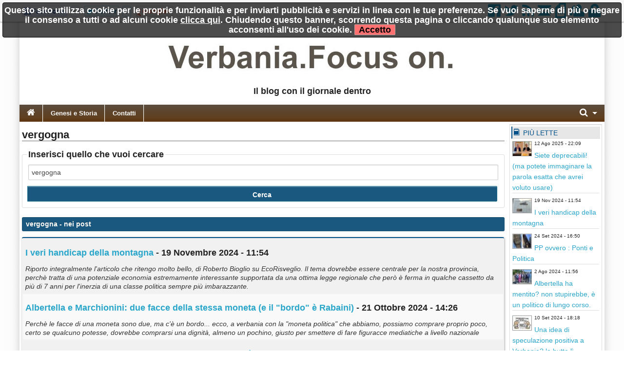

--- FILE ---
content_type: text/html; charset=utf-8
request_url: https://www.verbaniafocuson.it/?q=vergogna
body_size: 10500
content:
<!DOCTYPE html>

<!-- paulirish.com/2008/conditional-stylesheets-vs-css-hacks-answer-neither/ -->
<!--[if lt IE 7]> <html class="no-js lt-ie9 lt-ie8 lt-ie7" lang="it"> <![endif]-->
<!--[if IE 7]>    <html class="no-js lt-ie9 lt-ie8" lang="it"> <![endif]-->
<!--[if IE 8]>    <html class="no-js lt-ie9" lang="it"> <![endif]-->
<!--[if gt IE 8]><!--> <html class="no-js" lang="it"> <!--<![endif]-->
<head>
    <meta charset="utf-8" />
    <meta name="generator" content="PRESS CMS - 2019/09/27" />
    <meta name="msvalidate.01" content="17CEA9328526D73E55775ADFE76EE040" />
    <title>vergogna - VerbaniaFocusOn</title>
    <meta content="Scheda completa di vergogna su VerbaniaFocusOn" name="description" />
    <link rel="canonical" href="https://www.verbaniafocuson.it/?q=vergogna"/>


    <!-- FB -->
    <meta property="og:url"         content="https://www.verbaniafocuson.it/?q=vergogna" />
    <meta property="og:title"       content="vergogna - VerbaniaFocusOn" />
    <meta property="og:description" content="Scheda completa di vergogna su VerbaniaFocusOn" />
    <meta property="og:image"       content="https://www.verbaniafocuson.it/favicon.ico" />
    <meta property="og:type"        content="blog" />
    <meta property="og:site_name"   content="VerbaniaFocusOn" />
    <!-- FB -->

    <!-- TWITTER -->
    <meta name="twitter:card"        content="summary_large_image">
    <meta name="twitter:site"        content="@VerbaniaFocusOn">
    <meta name="twitter:title"       content="vergogna - VerbaniaFocusOn">
    <meta name="twitter:description" content="Scheda completa di vergogna su VerbaniaFocusOn">
    <meta name="twitter:image"       content="https://www.verbaniafocuson.it/favicon.ico">
    <!-- TWITTER -->

    <!-- IOS -->
    <!-- IOS -->

    <meta charset="utf-8">
    <link rel="icon" href="https://www.verbaniafocuson.it/favicon.ico" />
    <link rel="alternate" type="application/rss+xml" title="VerbaniaFocusOn" href="feed.php" />

    <!-- Set the viewport width to device width for mobile -->
    <meta name="viewport" content="width=device-width, initial-scale=1" />

        <!-- CSS -->
    <link href="/stylesheets/css-1742492631.css" type="text/css" rel="stylesheet" />

    <!-- 1 -->    <style type="text/css" media="screen">
        body, div, dl, dd, ul, ol, li, h1, h2, h4, h5, pre, form, p, blockquote, th, td {
            font-size: 18px;
        }
        .cmspagedesc {
            font-weight: bold;
            margin-top: 14px;
            margin-bottom: 14px;
        }
        .articlep, .toptenp {
            font-size: 14px;
        }
        .topic li {
            font-size: 14px;
        }
    </style>
    
    <style>
    
    
    .row {
        width: 1200px;
    }

    </style>


    <style>
    .top-bar {
background: #5b4d3e; /* Old browsers */
background: -moz-linear-gradient(top,  #5b4d3e 0%, #5e442b 43%, #604121 75%, #5e350d 100%); /* FF3.6+ */
background: -webkit-gradient(linear, left top, left bottom, color-stop(0%,#5b4d3e), color-stop(43%,#5e442b), color-stop(75%,#604121), color-stop(100%,#5e350d)); /* Chrome,Safari4+ */
background: -webkit-linear-gradient(top,  #5b4d3e 0%,#5e442b 43%,#604121 75%,#5e350d 100%); /* Chrome10+,Safari5.1+ */
background: -o-linear-gradient(top,  #5b4d3e 0%,#5e442b 43%,#604121 75%,#5e350d 100%); /* Opera 11.10+ */
background: -ms-linear-gradient(top,  #5b4d3e 0%,#5e442b 43%,#604121 75%,#5e350d 100%); /* IE10+ */
background: linear-gradient(to bottom,  #5b4d3e 0%,#5e442b 43%,#604121 75%,#5e350d 100%); /* W3C */
filter: progid:DXImageTransform.Microsoft.gradient( startColorstr='#5b4d3e', endColorstr='#5e350d',GradientType=0 ); /* IE6-9 */
}    </style>
        <!--
    <script src="/javascripts/modernizr.foundation.js"></script>
    -->

    <!-- IE Fix for HTML5 Tags -->
    <!--[if lt IE 9]>
      <script src="http://html5shiv.googlecode.com/svn/trunk/html5.js"></script>
    <![endif]-->

    <script type="text/javascript" src="/javascripts/localscripthead-1570834874.js"></script>
    
</head>

<body lang="it">

<div class="fixed" role="banner" aria-label="Fixed TopBar">
  <div class="crmtopbar">
   <div class="row">

    <div class="six columns hide-for-small">
       <ul class="social-likes" data-counters="no" data-url="https://www.verbaniafocuson.it">
           <li class="facebook" id="fbcount" title="Share link on Facebook">Facebook</li>
           <li class="twitter"  id="twcount" title="Share link on Twitter" data-via="VerbaniaFocusOn">Twitter</li>
           <li class="plusone"  id="gpcount" title="Share link on Google+">Google+</li>
       </ul>
    </div>

    <div class="six columns text-right">
        <a target="_blank" href="http://www.facebook.com/pages/VerbaniaFocuson/269436089827199" title="Facebook"><i class="fi-step size-36 fi-social-facebook"></i></a>
        <a target="_blank" href="https://twitter.com/VerbaniaFocusOn" title="Twitter"><i class="fi-step size-36 fi-social-twitter"></i></a>
        <a target="_blank" href="feed.php" title="Feed"><i class="fi-step size-36 fi-rss"></i></a>
        <a href="/i1" title="Scrivici"><i class="fi-step size-36 fi-mail"></i></a>
        <a href="pdf.php" title="Versione PDF"><i class="fi-step size-36 fi-page-pdf"></i></a>
        <a href="/i8"  title="Registrati"><i class="fi-step size-36 fi-torsos-male-female"></i></a>
        <a href="/i12" title="Accedi"><i class="fi-step size-36 fi-unlock"></i></a>
    </div>

   </div>
  </div>
</div>

        <!-- CMS-CONTENT -->
        <div class="cms-content">

        <!-- MENU -->
        <div class="row firstrow" id="vn-firstrow">
    <div class="twelve columns">
        <div id="cmscookie"></div>
    </div>
</div>
<div class="row" role="banner" aria-label="Logo"><div class="two columns text-center hide-for-small"></div><div class="eight columns text-center"><a href="/" title="VerbaniaFocusOn"><img src="/logo/10.jpg?1364044382" alt="VerbaniaFocusOn" title="VerbaniaFocusOn" class="cmslogo"></a><div class="cmspagedesc">Il blog con il giornale dentro</div></div><div class="two columns text-center hide-for-small"></div></div>
  <div class="row collapse">
    <div class="twelve columns">
       <nav class="top-bar" aria-label="TopBar">

         <ul>
                   <li><a href="/" title="Home"><i class="fa fa-home size-18"></i></a></li>
             <li class="toggle-topbar"><a href="#" title="toggle"></a></li>
         </ul>


         <section>
           <ul class="left">
      <li class="divider"></li>
<li>
<a href="/s56-genesi-e-storia.htm" title="Genesi e Storia">Genesi e Storia</a>
</li>
<li class="divider"></li>
<li>
<a href="/s57-contatti.htm" title="Contatti">Contatti</a>
</li>

      
      
      
              <li class="divider"></li>
      </ul>


      <ul class="right">
      <li class="has-dropdown">
        <a href="#" title="Cerca"><i class="fa fa-search size-18"></i></a>
        <ul class="dropdown" style="width:300px">
          <li>
          
           <div itemscope itemtype="https://schema.org/WebSite">
              <link itemprop="url" href="https://www.verbaniafocuson.it"/>
              <meta itemprop="name" content="VerbaniaFocusOn"/>
             <form itemprop="potentialAction" itemscope itemtype="https://schema.org/SearchAction" action="/" method="get" style="margin: 5px;">
               <meta itemprop="target" content="https://www.verbaniafocuson.it/?q={q}"/>
            <div class="nine columns">
               <input itemprop="query-input" type="text" name="q" required/>
            </div>
            <div class="three columns">
              <input type="submit" value="Cerca" class="button expand postfix"/>
            </div>
             </form>
           </div>

          </li>
        </ul>
      </li>
      </ul>
         </section>
       </nav>
    </div>
  </div>

          <!-- MENU -->

        
        <!-- CONTENUTO -->
        <div class="row">
            <div class="ten columns" role="main">
                <h1 class="articletitle">vergogna</h1>

<form action="/" method="get">
  <fieldset>
    <legend>Inserisci quello che vuoi cercare</legend>
    <input type="text" name="q" placeholder="Scrivi cosa cercare" value="vergogna" />
    <input type="submit" value="Cerca" class="button expand postfix"/>
  </fieldset>
</form>


<div class="panel alert-box"><b>vergogna</b> - nei post</div>
<table class="eventi">
  <tr>
     <td>
       <h2><a href="/n2044498-i-veri-handicap-della-montagna.htm" class="searchlink">I veri handicap della montagna</a> - 19 Novembre 2024 - 11:54</h2>
       <i>Riporto integralmente l'articolo che ritengo molto bello, di Roberto Bioglio su EcoRisveglio. Il tema dovrebbe essere centrale per la nostra provincia, perchè tratta di una potenziale economia estremamente interessante supportata da una ottima legge regionale che però è ferma in qualche cassetto da più di 7 anni per l'inerzia di una classe politica sempre più imbarazzante.</i><br />
     </td>
  </tr>
    <tr>
     <td>
       <h2><a href="/n2033624-albertella-e-marchionini-due-facce-della-stessa-moneta-e-il-bordo-e-rabaini.htm" class="searchlink">Albertella e Marchionini: due facce della stessa moneta (e il "bordo" è Rabaini)</a> - 21 Ottobre 2024 - 14:26</h2>
       <i>Perchè le facce di una moneta sono due, ma c'è un bordo... ecco, a verbania con la "moneta politica" che abbiamo, possiamo comprare proprio poco, certo se qualcuno potesse, dovrebbe comprarsi una dignità, almeno un pochino, giusto per smettere di fare figuracce mediatiche a livello nazionale</i><br />
     </td>
  </tr>
    <tr>
     <td>
       <h2><a href="/n1761990-ma-il-pd-verbanese-ha-ancora-un-contatto-con-la-realta.htm" class="searchlink">Ma il PD verbanese ha ancora un contatto con la realtà?</a> - 24 Ottobre 2022 - 18:21</h2>
       <i>Leggo la replica di Gentina e Magni (Stallio e Ollio?) sul tema piazza mercato e mi chiedo: ma oltre ad essere sfegatati "marchioniniani", hanno provato a chiedere al quartiere cosa pensa del progetto?</i><br />
     </td>
  </tr>
    <tr>
     <td>
       <h2><a href="/n1733311-per-capire-cosa-accade-in-comune-oggi-basta-un-post-del-2014.htm" class="searchlink">Per capire cosa accade in Comune oggi basta un post del 2014</a> - 8 Agosto 2022 - 09:50</h2>
       <i>Sono passati 8 anni, con buona pace di Zanotti che scrive sempre "la politica ha i suoi tempi"... ok, ma non vi pare che si stia esagerando?</i><br />
     </td>
  </tr>
    <tr>
     <td>
       <h2><a href="/n1704181-lu-sindacu-non-risponde.htm" class="searchlink">Lu sindacu non risponde ...</a> - 23 Maggio 2022 - 08:30</h2>
       <i>Ho ricevuto una mail in cui mi si chiedeva di prendere visione del comunicato stampa che riporto nell'articolo, pare che a Verbania certe questioni etiche e sui diritti delle persone , non abbiano molta cittadinanza (e figuriamoci se un consigliere comunale verbanese si mette a dire o fare qualcosa senza essere "autorizzato"). Nella stessa giornata di ieri ho trovato il link che spiega il titolo del post, magari un sorriso aiuta a digerire anche questa.</i><br />
     </td>
  </tr>
  </table>


<div class="row" role="navigation" aria-label="paginazione">
  <div class="twelve columns">
    <div class="pagination-centered">
      <ul class="pagination">

          
                             <li class="current unavailable"><a href="#">1</a></li>
                                                      <li><a rel="nofollow" href="/?s=&amp;c=&amp;p=2&amp;q=vergogna&amp;qt=p">2</a></li>
                                                         <li><a rel="nofollow" href="/?s=&amp;c=&amp;p=3&amp;q=vergogna&amp;qt=p">3</a></li>
                                                         <li><a rel="nofollow" href="/?s=&amp;c=&amp;p=4&amp;q=vergogna&amp;qt=p">4</a></li>
                                                         <li><a rel="nofollow" href="/?s=&amp;c=&amp;p=5&amp;q=vergogna&amp;qt=p">5</a></li>
                                                         <li><a rel="nofollow" href="/?s=&amp;c=&amp;p=6&amp;q=vergogna&amp;qt=p">6</a></li>
                                                         <li><a rel="nofollow" href="/?s=&amp;c=&amp;p=7&amp;q=vergogna&amp;qt=p">7</a></li>
                                                   <li class="arrow"><a rel="nofollow" href="/?s=&amp;c=&amp;p=2&amp;q=vergogna&amp;qt=p">&raquo;</a></li>
                
      </ul>
    </div>
  </div>
</div>


<div class="panel alert-box"><b>vergogna</b> - nei commenti</div>
<table class="eventi">
  <tr>
     <td>
       <h2><a href="/n1204881-scalfi-ma-non-ti-vergogni.htm#commenti-45035" class="searchlink">Scalfi, ma non ti vergogni?</a> - 8 Novembre 2017 - 17:19</h2>
       <i>requisito fondamentale</i><br />
       <span class="dont-break-out">per stare nel PD di oggi la mancanza di <b>vergogna</b> è un requisito insostituibile. 
Scalfi si è adattato in poco tempo.</span>
     </td>
  </tr>
    <tr>
     <td>
       <h2><a href="/n628990-errore-o-ennesima-arroganza.htm#commenti-35694" class="searchlink">Errore o ennesima arroganza?</a> - 29 Aprile 2016 - 12:56</h2>
       <i>Mo meraviglio...</i><br />
       <span class="dont-break-out">Che questa amministrazione continui a tollerare arroganza, prepotenza e mancanza di condivisione. Che <b>vergogna</b>! Forza giovani... Un po' di coraggio e ridate dignità a verbania!</span>
     </td>
  </tr>
    <tr>
     <td>
       <h2><a href="/n599252-marchionini-che-vergogna.htm#commenti-35052" class="searchlink">Marchionini che vergogna!</a> - 1 Aprile 2016 - 15:22</h2>
       <i>Marchionini che <b>vergogna</b></i><br />
       <span class="dont-break-out">Le risposte che fornisce questo sindaco sono un tantino arroganti ? Per forza, non ha mica scelto lei chi e quali domande fare. Abbiate pazienza e lasciate che costruisca la sua personalissima torre di Babele. Dio vede e provvede (ed è forse l'unico che può permettersi qualche arroganza).</span>
     </td>
  </tr>
    <tr>
     <td>
       <h2><a href="/n486797-zacchera-e-marchionini-due-facce-della-stessa-moneta-da-80.htm#commenti-31245" class="searchlink">Zacchera e Marchionini: due facce della stessa "moneta" (da 80 €)</a> - 30 Novembre 2015 - 13:46</h2>
       <i>il presuntuoso</i><br />
       <span class="dont-break-out">che il confuso menestrello-leone (da tastiera) non sapesse articolare pensieri di contenuto ma meri e vacui "attacchi di forma" era noto, ora ci dice che non sa nemmeno leggere... Ovvero "legge tra le righe il mio fastidio" :-) ...è una sagoma. Meno male che ho tempo a disposizione, altrimenti sarei costretto ad ignorarla. Ricapitolando: non fa considerazioni di merito sui miei post ma spulcia la mia storia e i miei scritti per trovare qualcosa per formulare attacchi personali da una posizione di anonimato... se un giorno si dovesse scoprire che fa pure il "politico" credo che il nomignolo "leone da tastiera" potrebbe seppellirla dalla <b>vergogna</b> :-)</span>
     </td>
  </tr>
    <tr>
     <td>
       <h2><a href="/n159712-siamo-veramente-un-paese-del-pazzo-ma-con-la-c.htm#commenti-10336" class="searchlink">Siamo veramente un paese del PAZZO ( ma con la "C")</a> - 24 Giugno 2014 - 12:57</h2>
       <i>l'Italia è......</i><br />
       <span class="dont-break-out"> una Repubblica anzichè fondata sul lavoro, fondata sulla  "truffa"  ed il popolo anzichè essere "sovrano" è "schiavizzato" da chi ci ha governato, ci governa e, temo, ci governerà!
Ad ogni livello!
<b>vergogna</b>!</span>
     </td>
  </tr>
  </table>


<div class="row" role="navigation" aria-label="paginazione">
  <div class="twelve columns">
    <div class="pagination-centered">
      <ul class="pagination">

          
                             <li class="current unavailable"><a href="#">1</a></li>
                                                      <li><a rel="nofollow" href="/?s=&amp;c=&amp;p=2&amp;q=vergogna&amp;qt=c">2</a></li>
                                                         <li><a rel="nofollow" href="/?s=&amp;c=&amp;p=3&amp;q=vergogna&amp;qt=c">3</a></li>
                                                         <li><a rel="nofollow" href="/?s=&amp;c=&amp;p=4&amp;q=vergogna&amp;qt=c">4</a></li>
                                                         <li><a rel="nofollow" href="/?s=&amp;c=&amp;p=5&amp;q=vergogna&amp;qt=c">5</a></li>
                                                         <li><a rel="nofollow" href="/?s=&amp;c=&amp;p=6&amp;q=vergogna&amp;qt=c">6</a></li>
                                                         <li><a rel="nofollow" href="/?s=&amp;c=&amp;p=7&amp;q=vergogna&amp;qt=c">7</a></li>
                                                   <li class="arrow"><a rel="nofollow" href="/?s=&amp;c=&amp;p=2&amp;q=vergogna&amp;qt=c">&raquo;</a></li>
                
      </ul>
    </div>
  </div>
</div>


            </div>

            
            <!-- colright -->
            <div class="two columns">
                               <div class="row">
                                                         <!-- colrighttwo -->
                   <div class="twelve columns"><div class="panel box_gradient" role="complementary" aria-label="Pi&ugrave; lette"><h6><i class="fi-step size-18 fi-book"></i> Pi&ugrave; lette</h6><div style="overflow: hidden; padding-right: 2px; padding-left: 2px; text-align: left;"><div class="toptenpimg"><img width="40" height="30" onerror="this.style.display='none'" data-original="/image-2130777-40-30.jpg" class="toptenimage lazy" alt="
Siete deprecabili! (ma potete immaginare la parola esatta che avrei voluto usare)" title="
Siete deprecabili! (ma potete immaginare la parola esatta che avrei voluto usare)" data-subtitle="
Abbiate pazienza, sono molto incazzato, quindi nemmeno ho voglia di &quot;edulcorare&quot;, ironizzare, girare intorno. Questo post sarà politicamente scorretto, magari pure volgare, e sicuramente pieno di tante cose diverse e non organiche, ma non ho tempo, sono incazzato, fatico ad arrivare a fine mese, ma i &quot;fenomeni&quot; restano tali... almeno mi resta la libertà del mio blog."/></div><span class="toptenpdate">12 Ago 2025 - 22:09<br></span><p class="toptenp dont-break-out"><a title="59 - Abbiate pazienza, sono molto incazzato, quindi nemmeno ho voglia di &quot;edulcorare&quot;, ironizzare, girare intorno. Questo post sarà politicamente scorretto, magari pure volgare, e sicuramente pieno di tante cose diverse e non organiche, ma non ho tempo, sono incazzato, fatico ad arrivare a fine mese, ma i &quot;fenomeni&quot; restano tali... almeno mi resta la libertà del mio blog." href="/n2130777-siete-deprecabili-ma-potete-immaginare-la-parola-esatta-che-avrei-voluto-usare.htm">Siete deprecabili! (ma potete immaginare la parola esatta che avrei voluto usare)</a></p></div><div style="overflow: hidden; padding-right: 2px; padding-left: 2px; text-align: left;"><div class="toptenpimg"><img width="40" height="30" onerror="this.style.display='none'" data-original="/image-2044498-40-30.jpg" class="toptenimage lazy" alt="
I veri handicap della montagna" title="
I veri handicap della montagna" data-subtitle="
Riporto integralmente l'articolo che ritengo molto bello, di Roberto Bioglio su EcoRisveglio. Il tema dovrebbe essere centrale per la nostra provincia, perchè tratta di una potenziale economia estremamente interessante supportata da una ottima legge regionale che però è ferma in qualche cassetto da più di 7 anni per l'inerzia di una classe politica sempre più imbarazzante."/></div><span class="toptenpdate">19 Nov 2024 - 11:54<br></span><p class="toptenp dont-break-out"><a title="27 - Riporto integralmente l'articolo che ritengo molto bello, di Roberto Bioglio su EcoRisveglio. Il tema dovrebbe essere centrale per la nostra provincia, perchè tratta di una potenziale economia estremamente interessante supportata da una ottima legge regionale che però è ferma in qualche cassetto da più di 7 anni per l'inerzia di una classe politica sempre più imbarazzante." href="/n2044498-i-veri-handicap-della-montagna.htm">I veri handicap della montagna</a></p></div><div style="overflow: hidden; padding-right: 2px; padding-left: 2px; text-align: left;"><div class="toptenpimg"><img width="40" height="30" onerror="this.style.display='none'" data-original="/image-2023819-40-30.jpg" class="toptenimage lazy" alt="
PP ovvero : Ponti e Politica" title="
PP ovvero : Ponti e Politica" data-subtitle="
...e non parlerò dei punti come figure retoriche del dialogo, ma dei ponti fisici, quelli di Verbania, quello alla ribalta della cronaca odierna e quello di cui ho già parlato , per fare una semplice considerazione: Ma che credibilità ha una minoranza che era maggioranza quando certe cose erano da fare e non le ha fatte? E la ex minoranza, oggi maggioranza che non ha controllato? "/></div><span class="toptenpdate">24 Set 2024 - 16:50<br></span><p class="toptenp dont-break-out"><a title="13 - ...e non parlerò dei punti come figure retoriche del dialogo, ma dei ponti fisici, quelli di Verbania, quello alla ribalta della cronaca odierna e quello di cui ho già parlato , per fare una semplice considerazione: Ma che credibilità ha una minoranza che era maggioranza quando certe cose erano da fare e non le ha fatte? E la ex minoranza, oggi maggioranza che non ha controllato? " href="/n2023819-pp-ovvero-ponti-e-politica.htm">PP ovvero : Ponti e Politica</a></p></div><div style="overflow: hidden; padding-right: 2px; padding-left: 2px; text-align: left;"><div class="toptenpimg"><img width="40" height="30" onerror="this.style.display='none'" data-original="/image-2007867-40-30.jpg" class="toptenimage lazy" alt="
Albertella ha mentito? non stupirebbe, è un politico di lungo corso." title="
Albertella ha mentito? non stupirebbe, è un politico di lungo corso." data-subtitle="
Io la mia apertura di credito a questa amministrazione l'ho fatta, da sempre sono un ottimista, un pragmatico, ma sul punto di cui voglio parlare oggi cade tutta la retorica civica di Albertella e dei suoi, ma esisterebbe una via d'uscita per tornare ad essere pragmatici..."/></div><span class="toptenpdate">2 Ago 2024 - 11:56<br></span><p class="toptenp dont-break-out"><a title="12 - Io la mia apertura di credito a questa amministrazione l'ho fatta, da sempre sono un ottimista, un pragmatico, ma sul punto di cui voglio parlare oggi cade tutta la retorica civica di Albertella e dei suoi, ma esisterebbe una via d'uscita per tornare ad essere pragmatici..." href="/n2007867-albertella-ha-mentito-non-stupirebbe-e-un-politico-di-lungo-corso.htm">Albertella ha mentito? non stupirebbe, è un politico di lungo corso.</a></p></div><div style="overflow: hidden; padding-right: 2px; padding-left: 2px; text-align: left;"><div class="toptenpimg"><img width="40" height="30" onerror="this.style.display='none'" data-original="/image-2019068-40-30.jpg" class="toptenimage lazy" alt="
Una idea di speculazione positiva a Verbania? la butto lì..." title="
Una idea di speculazione positiva a Verbania? la butto lì..." data-subtitle="
Metti che una multinazionale senza alcuna etica sociale (e mica solo le multinazionali) e interessata solo ai soldi (che per troppi sono l'unica cosa che conta), volesse chiudere una fabbrica che funziona in centro a Verbania (solo per aumentare di un x% i profitti), cosa potrebbe fare la politica?"/></div><span class="toptenpdate">10 Set 2024 - 18:18<br></span><p class="toptenp dont-break-out"><a title="9 - Metti che una multinazionale senza alcuna etica sociale (e mica solo le multinazionali) e interessata solo ai soldi (che per troppi sono l'unica cosa che conta), volesse chiudere una fabbrica che funziona in centro a Verbania (solo per aumentare di un x% i profitti), cosa potrebbe fare la politica?" href="/n2019068-una-idea-di-speculazione-positiva-a-verbania-la-butto-li.htm">Una idea di speculazione positiva a Verbania? la butto lì...</a></p></div><div style="overflow: hidden; padding-right: 2px; padding-left: 2px; text-align: left;"><div class="toptenpimg"><img width="40" height="30" onerror="this.style.display='none'" data-original="/image-1935123-40-30.jpg" class="toptenimage lazy" alt="
PARERE E’ UN PO’ PARARE" title="
PARERE E’ UN PO’ PARARE" data-subtitle="
Sintesi: Non si può fare! ...Allora chiedo a qualcuno che mi dice che si può fare! e se ti beccano? Do la colpa a chi mi ha detto che si poteva fare, poi ci aggiungo che è un attacco politico sotto elezioni e la scampo anche stavolta ..."/></div><span class="toptenpdate">10 Gen 2024 - 18:41<br></span><p class="toptenp dont-break-out"><a title="8 - Sintesi: Non si può fare! ...Allora chiedo a qualcuno che mi dice che si può fare! e se ti beccano? Do la colpa a chi mi ha detto che si poteva fare, poi ci aggiungo che è un attacco politico sotto elezioni e la scampo anche stavolta ..." href="/n1935123-parere-e-un-po-parare.htm">PARERE E’ UN PO’ PARARE</a></p></div><div style="overflow: hidden; padding-right: 2px; padding-left: 2px; text-align: left;"><div class="toptenpimg"><img width="40" height="30" onerror="this.style.display='none'" data-original="/image-2034192-40-30.jpg" class="toptenimage lazy" alt="
Albero morto in un prato di plastica" title="
Albero morto in un prato di plastica" data-subtitle="
Ogni tanto mi viene  chiesto di pubblicare qualcosa, e se mi piace, lo faccio.
Terreste lo scheletro del nonno nella stanza dei giochi dei bimbi? A Verbania hanno lasciato nonno albero nel bel mezzo del prato di plastica dove faranno giocare i nostri bimbi. ORRIBILE!"/></div><span class="toptenpdate">22 Ott 2024 - 10:57<br></span><p class="toptenp dont-break-out"><a title="8 - Ogni tanto mi viene  chiesto di pubblicare qualcosa, e se mi piace, lo faccio.
Terreste lo scheletro del nonno nella stanza dei giochi dei bimbi? A Verbania hanno lasciato nonno albero nel bel mezzo del prato di plastica dove faranno giocare i nostri bimbi. ORRIBILE!" href="/n2034192-albero-morto-in-un-prato-di-plastica.htm">Albero morto in un prato di plastica</a></p></div><div style="overflow: hidden; padding-right: 2px; padding-left: 2px; text-align: left;"><div class="toptenpimg"><img width="40" height="30" onerror="this.style.display='none'" data-original="/image-40878-40-30.jpg" class="toptenimage lazy" alt="
C'&amp;egrave; sicuramente una chimica buona!" title="
C'&amp;egrave; sicuramente una chimica buona!" data-subtitle="
"/></div><span class="toptenpdate">23 Mar 2012 - 00:00<br></span><p class="toptenp dont-break-out"><a title="7 - C'&egrave; sicuramente una chimica buona!" href="/n40878-c-egrave-sicuramente-una-chimica-buona.htm">C'&egrave; sicuramente una chimica buona!</a></p></div><div style="overflow: hidden; padding-right: 2px; padding-left: 2px; text-align: left;"><div class="toptenpimg"><img width="40" height="30" onerror="this.style.display='none'" data-original="/image-1982310-40-30.jpg" class="toptenimage lazy" alt="
Uno sguardo sui posizionamenti politici" title="
Uno sguardo sui posizionamenti politici" data-subtitle="
Al netto del cattivo gusto, quando non vera e propria scorrettezza, di chi fa campagna elettorale con gli strumenti del ruolo che ricopre, falsando e &quot;dopando&quot; la promozione"/></div><span class="toptenpdate">23 Mag 2024 - 08:41<br></span><p class="toptenp dont-break-out"><a title="6 - Al netto del cattivo gusto, quando non vera e propria scorrettezza, di chi fa campagna elettorale con gli strumenti del ruolo che ricopre, falsando e &quot;dopando&quot; la promozione" href="/n1982310-uno-sguardo-sui-posizionamenti-politici.htm">Uno sguardo sui posizionamenti politici</a></p></div><div style="overflow: hidden; padding-right: 2px; padding-left: 2px; text-align: left;"><div class="toptenpimg"><img width="40" height="30" onerror="this.style.display='none'" data-original="/image-1915254-40-30.jpg" class="toptenimage lazy" alt="
Le bugie hanno le gambe corte (non come la mia) e le indennità vita lunga!" title="
Le bugie hanno le gambe corte (non come la mia) e le indennità vita lunga!" data-subtitle="
In cerca di smentite, facendo un conto approssimativo, si parla di circa 220.000 € solo per gli anni dal 2019 a fine mandato... questo quanto c'è di differenza tra la realtà e le &quot;chiacchiere&quot; sull'essere &quot;virtuosi e parsimoniosi&quot;. Ma magari mi sbaglio, felice d'essere corretto se qualcuno lo volesse fare."/></div><span class="toptenpdate">16 Nov 2023 - 11:38<br></span><p class="toptenp dont-break-out"><a title="6 - In cerca di smentite, facendo un conto approssimativo, si parla di circa 220.000 € solo per gli anni dal 2019 a fine mandato... questo quanto c'è di differenza tra la realtà e le &quot;chiacchiere&quot; sull'essere &quot;virtuosi e parsimoniosi&quot;. Ma magari mi sbaglio, felice d'essere corretto se qualcuno lo volesse fare." href="/n1915254-le-bugie-hanno-le-gambe-corte-non-come-la-mia-e-le-indennita-vita-lunga.htm">Le bugie hanno le gambe corte (non come la mia) e le indennità vita lunga!</a></p></div></div><div class="panel box_gradient hide-for-small" role="complementary" aria-label="Ultime ricerche"><h6><i class="fi-step size-18 fi-page-search"></i> Ultime ricerche <i class="fa size-18 fa-caret-down cmslistacommenti" data-panel="cmslistaricerche" id="cmslistaricerche-down"></i> <i class="fa size-18 fa-caret-up cmslistacommenti" data-panel="cmslistaricerche" id="cmslistaricerche-up"></i></h6><ul class="topic cmslistaclose" id="cmslistaricerche"><li><a title="Cerca notizie per 'sede'" href="/?q=sede">sede</a></li><li><a title="Cerca notizie per 'santo'" href="/?q=santo">santo</a></li><li><a title="Cerca notizie per 'le parole sono importanti'" href="/?q=le%20parole%20sono%20importanti">le parole sono importanti</a></li><li><a title="Cerca notizie per 'jack'" href="/?q=jack">jack</a></li><li><a title="Cerca notizie per 'incarichi'" href="/?q=incarichi">incarichi</a></li><li><a title="Cerca notizie per 'gazebo'" href="/?q=gazebo">gazebo</a></li><li><a title="Cerca notizie per 'galimberti'" href="/?q=galimberti">galimberti</a></li><li><a title="Cerca notizie per 'eredit marchionini'" href="/?q=eredit%20marchionini">eredit marchionini</a></li><li><a title="Cerca notizie per 'dubbio'" href="/?q=dubbio">dubbio</a></li><li><a title="Cerca notizie per 'comunisti con silvia'" href="/?q=comunisti%20con%20silvia">comunisti con silvia</a></li><li><a title="Cerca notizie per 'comitato tutela devero'" href="/?q=comitato%20tutela%20devero">comitato tutela devero</a></li><li><a title="Cerca notizie per 'cadrega'" href="/?q=cadrega">cadrega</a></li><li><a title="Cerca notizie per 'attracco'" href="/?q=attracco">attracco</a></li><li><a title="Cerca notizie per 'attracchi'" href="/?q=attracchi">attracchi</a></li><li><a title="Cerca notizie per 'eventi vb'" href="/?q=eventi%20vb">eventi vb</a></li><li><a title="Cerca notizie per 'permuta'" href="/?q=permuta">permuta</a></li><li><a title="Cerca notizie per 'ci'" href="/?q=ci">ci</a></li><li><a title="Cerca notizie per 'agosto'" href="/?q=agosto">agosto</a></li><li><a title="Cerca notizie per 'perch'" href="/?q=perch">perch</a></li><li><a title="Cerca notizie per 'diego brignoli'" href="/?q=diego%20brignoli">diego brignoli</a></li></ul></div></div>
                                  </div>
                               </div>
            <!-- /colright -->
                    </div>
        <!-- CONTENUTO -->

        <!-- PAGINAZIONE -->
                   
                <!-- PAGINAZIONE -->
            <div class="cms-push"></div>
        </div>
        <!-- CMS-CONTENT -->


<!-- FOOTER -->

  <footer>
   <div class="row">
    <div class="twelve columns text-center">
      <ul class="inline-list inline-list-centered"><li><a href="/i1">Contatti</a></li><li><a href="/i6">Il network</a></li><li><a href="/i10">Statistiche</a></li><li><a href="/i8">Registrati</a></li><li><a href="/i12" title="Accedi">Accedi</a></li></ul>          </div>
   </div>
  </footer>

<!-- FOOTER -->

<div id="divRegister" class="reveal-modal [expand, xlarge, large, medium, small]">
  <a class="close-reveal-modal" id="divRegisterClose">&#215;</a>

  <div class="alert-box secondary" style="display:none" id="formRegisterOk"></div>

  <form action="/" id="formRegister" class="xform">
  <fieldset>
    <legend>Ricevi gratuitamente i nostri aggiornamenti</legend>
    <input type="hidden" name="_form" value="formRegister"/>
    <input type="hidden" name="fonte" value="popup">

    <label>Nome</label>
    <input type="text" size="12" maxlength="50" name="nome2" placeholder="Giovanni Mela"/>

    <label>Email</label>
    <input type="text" size="12" maxlength="50" name="email" placeholder="esempio@me.com"/>

    <label>
    <input type="checkbox" name="privacy" value="1"/>
    Accetto integralmente le <a href="/i5" target="_blank" tabindex="-1">condizioni del servizio</a> e la <a href="/i15" title="privacy policy" target="_blank" tabindex="-1">privacy policy</a>
    </label>

    <div class="alert-box alert"     style="display:none" id="formRegisterErr"></div>
    <input type="submit" value="Registrati" name="submit" class="radius button"/>
  </fieldset>
  </form>

</div>

<script type="text/javascript" src="/javascripts/localscriptfoot-1570834942.js"></script>


<!-- FACEBOOK -->
<div id="fb-root"></div>
<script type="text/javascript">(function(d, s, id) {
  var js, fjs = d.getElementsByTagName(s)[0];
  if (d.getElementById(id)) return;
  js = d.createElement(s); js.id = id; js.async = true;
  js.src = "https://connect.facebook.net/it_IT/sdk.js#xfbml=1&version=v2.8&appId=254497787953973";
  fjs.parentNode.insertBefore(js, fjs);
}(document, 'script', 'facebook-jssdk'));</script>
<!-- FACEBOOK -->

<!-- Counter social -->
<script>
$(document).ready(function() {
    $("#fbcount").append('<span style="display:inline-block" class="social-likes__counter social-likes__counter_facebook">5</span>');
    $("#twcount").append('<span style="display:inline-block" class="social-likes__counter social-likes__counter_twitter">0</span>');
    $("#gpcount").append('<span style="display:inline-block" class="social-likes__counter social-likes__counter_plusone">1</span>');
});
</script>



<!-- ANALYTICS -->
<script>
(function(i,s,o,g,r,a,m){i['GoogleAnalyticsObject']=r;i[r]=i[r]||function(){
(i[r].q=i[r].q||[]).push(arguments)},i[r].l=1*new Date();a=s.createElement(o),
m=s.getElementsByTagName(o)[0];a.async=1;a.src=g;m.parentNode.insertBefore(a,m)
})(window,document,'script','https://www.google-analytics.com/analytics.js','ga');
ga('create', 'UA-69118-12', 'auto');
ga('send', 'pageview');
ga('set', 'anonymizeIp', true);
</script>
<!-- ANALYTICS -->


</body>
</html>
<!-- SITE ID:10 -->
<!-- MS:0.014785051345825 -->